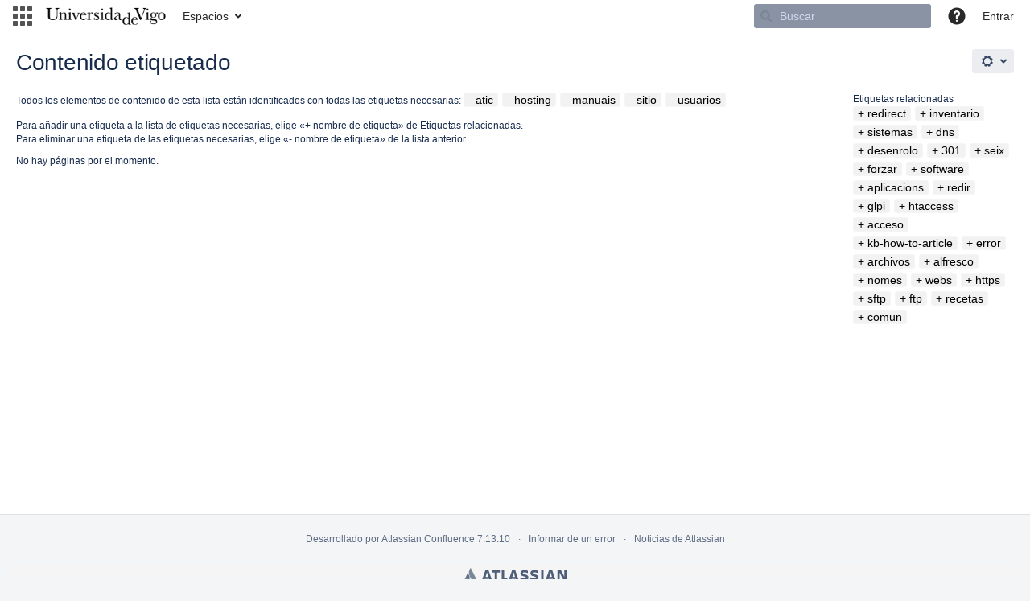

--- FILE ---
content_type: text/html;charset=UTF-8
request_url: https://soporte.uvigo.es/documentacion/label/atic+hosting+manuais+sitio+usuarios
body_size: 8325
content:
    

<!DOCTYPE html>
<html lang="es-ES" >
<head>
                            <title>Contenido etiquetado - Documentación</title>
    
        

                        
    
                        
    

    
    <meta http-equiv="X-UA-Compatible" content="IE=EDGE,chrome=IE7">
<meta charset="UTF-8">
<meta id="confluence-context-path" name="confluence-context-path" content="/documentacion">
<meta id="confluence-base-url" name="confluence-base-url" content="https://soporte.uvigo.es/documentacion">

    <meta id="atlassian-token" name="atlassian-token" content="da04c37a92b5a4948998382eb8d791dde72af995">


<script type="text/javascript">
        var contextPath = '/documentacion';
</script>

    

    <meta name="robots" content="noindex,nofollow">
    <meta name="robots" content="noarchive">
    <meta name="confluence-request-time" content="1768985325845">
        
    
        
            <meta name="ajs-use-keyboard-shortcuts" content="true">
            <meta name="ajs-discovered-plugin-features" content="$discoveredList">
            <meta name="ajs-keyboardshortcut-hash" content="8070f23b3aee32d7eb8decced12c14d9">
            <meta id="team-calendars-has-jira-link" content="true">
            <meta name="ajs-team-calendars-display-time-format" content="displayTimeFormat12">
            <meta id="team-calendars-display-week-number" content="false">
            <meta id="team-calendars-user-timezone" content="Europe/Madrid">
            <script type="text/x-template" id="team-calendars-messages" title="team-calendars-messages"><fieldset class="i18n hidden"><input type="hidden" name="calendar3.month.long.july" value="julio"><input type="hidden" name="calendar3.day.short.wednesday" value="mié"><input type="hidden" name="calendar3.day.short.thursday" value="jue"><input type="hidden" name="calendar3.month.short.march" value="mar"><input type="hidden" name="calendar3.month.long.april" value="abril"><input type="hidden" name="calendar3.month.long.october" value="octubre"><input type="hidden" name="calendar3.month.long.august" value="agosto"><input type="hidden" name="calendar3.month.short.july" value="jul"><input type="hidden" name="calendar3.month.short.may" value="may"><input type="hidden" name="calendar3.month.short.november" value="nov"><input type="hidden" name="calendar3.day.long.friday" value="viernes"><input type="hidden" name="calendar3.day.long.sunday" value="domingo"><input type="hidden" name="calendar3.day.long.saturday" value="sábado"><input type="hidden" name="calendar3.month.short.april" value="abr"><input type="hidden" name="calendar3.day.long.wednesday" value="miércoles"><input type="hidden" name="calendar3.month.long.december" value="diciembre"><input type="hidden" name="calendar3.month.short.october" value="oct"><input type="hidden" name="calendar3.day.long.monday" value="lunes"><input type="hidden" name="calendar3.month.short.june" value="jun"><input type="hidden" name="calendar3.day.short.monday" value="lun"><input type="hidden" name="calendar3.day.short.tuesday" value="mar"><input type="hidden" name="calendar3.day.short.saturday" value="sáb"><input type="hidden" name="calendar3.month.long.march" value="marzo"><input type="hidden" name="calendar3.month.long.june" value="junio"><input type="hidden" name="calendar3.month.short.february" value="feb"><input type="hidden" name="calendar3.month.short.august" value="ago"><input type="hidden" name="calendar3.month.short.december" value="dic"><input type="hidden" name="calendar3.day.short.sunday" value="dom"><input type="hidden" name="calendar3.month.long.february" value="febrero"><input type="hidden" name="calendar3.day.long.tuesday" value="martes"><input type="hidden" name="calendar3.month.long.may" value="mayo"><input type="hidden" name="calendar3.month.long.september" value="septiembre"><input type="hidden" name="calendar3.month.long.november" value="noviembre"><input type="hidden" name="calendar3.month.short.january" value="ene"><input type="hidden" name="calendar3.month.short.september" value="sep"><input type="hidden" name="calendar3.day.long.thursday" value="jueves"><input type="hidden" name="calendar3.month.long.january" value="enero"><input type="hidden" name="calendar3.day.short.friday" value="vie"></fieldset></script>
            <meta name="ajs-is-confluence-admin" content="false">
            <meta name="ajs-connection-timeout" content="10000">
            
    
    
            <meta name="ajs-context-path" content="/documentacion">
            <meta name="ajs-base-url" content="https://soporte.uvigo.es/documentacion">
            <meta name="ajs-version-number" content="7.13.10">
            <meta name="ajs-build-number" content="8703">
            <meta name="ajs-remote-user" content="">
            <meta name="ajs-remote-user-key" content="">
            <meta name="ajs-remote-user-has-licensed-access" content="false">
            <meta name="ajs-remote-user-has-browse-users-permission" content="false">
            <meta name="ajs-current-user-fullname" content="">
            <meta name="ajs-current-user-avatar-url" content="">
            <meta name="ajs-current-user-avatar-uri-reference" content="/documentacion/images/icons/profilepics/anonymous.svg">
            <meta name="ajs-static-resource-url-prefix" content="/documentacion/s/pelu4q/8703/1siyb0a/_">
            <meta name="ajs-global-settings-attachment-max-size" content="262144000">
            <meta name="ajs-global-settings-quick-search-enabled" content="true">
            <meta name="ajs-user-locale" content="es_ES">
            <meta name="ajs-enabled-dark-features" content="site-wide.synchrony.disable,site-wide.shared-drafts.disable,clc.quick.create,confluence.view.edit.transition,cql.search.screen,confluence-inline-comments-resolved,frontend.editor.v4,http.session.registrar,nps.survey.inline.dialog,confluence.efi.onboarding.new.templates,frontend.editor.v4.compatibility,atlassian.cdn.static.assets,pdf-preview,previews.sharing,previews.versions,file-annotations,confluence.efi.onboarding.rich.space.content,collaborative-audit-log,confluence.reindex.improvements,previews.conversion-service,editor.ajax.save,read.only.mode,graphql,previews.trigger-all-file-types,attachment.extracted.text.extractor,lucene.caching.filter,confluence.table.resizable,notification.batch,previews.sharing.pushstate,confluence-inline-comments-rich-editor,tc.tacca.dacca,site-wide.synchrony.opt-in,file-annotations.likes,gatekeeper-ui-v2,v2.content.name.searcher,mobile.supported.version,pulp,confluence-inline-comments,confluence-inline-comments-dangling-comment,quick-reload-inline-comments-flags">
            <meta name="ajs-atl-token" content="da04c37a92b5a4948998382eb8d791dde72af995">
            <meta name="ajs-confluence-flavour" content="VANILLA">
            <meta name="ajs-user-date-pattern" content="dd-MMM-yyyy">
            <meta name="ajs-access-mode" content="READ_WRITE">
            <meta name="ajs-render-mode" content="READ_WRITE">
            <meta name="ajs-date.format" content="MMM dd, yyyy">
    
    <link rel="shortcut icon" href="/documentacion/s/pelu4q/8703/1siyb0a/14/_/favicon.ico">
    <link rel="icon" type="image/x-icon" href="/documentacion/s/pelu4q/8703/1siyb0a/14/_/favicon.ico">

<link rel="search" type="application/opensearchdescription+xml" href="/documentacion/opensearch/osd.action" title="Documentación"/>

    <script>
window.WRM=window.WRM||{};window.WRM._unparsedData=window.WRM._unparsedData||{};window.WRM._unparsedErrors=window.WRM._unparsedErrors||{};
WRM._unparsedData["com.atlassian.plugins.atlassian-plugins-webresource-plugin:context-path.context-path"]="\u0022\u005C/documentacion\u0022";
WRM._unparsedData["com.atlassian.analytics.analytics-client:policy-update-init.policy-update-data-provider"]="false";
WRM._unparsedData["com.atlassian.analytics.analytics-client:programmatic-analytics-init.programmatic-analytics-data-provider"]="false";
WRM._unparsedData["com.atlassian.applinks.applinks-plugin:applinks-common-exported.applinks-help-paths"]="{\u0022entries\u0022:{\u0022applinks.docs.root\u0022:\u0022https://confluence.atlassian.com/display/APPLINKS-072/\u0022,\u0022applinks.docs.diagnostics.troubleshoot.sslunmatched\u0022:\u0022SSL+and+application+link+troubleshooting+guide\u0022,\u0022applinks.docs.diagnostics.troubleshoot.oauthsignatureinvalid\u0022:\u0022OAuth+troubleshooting+guide\u0022,\u0022applinks.docs.diagnostics.troubleshoot.oauthtimestamprefused\u0022:\u0022OAuth+troubleshooting+guide\u0022,\u0022applinks.docs.delete.entity.link\u0022:\u0022Create+links+between+projects\u0022,\u0022applinks.docs.adding.application.link\u0022:\u0022Link+Atlassian+applications+to+work+together\u0022,\u0022applinks.docs.administration.guide\u0022:\u0022Application+Links+Documentation\u0022,\u0022applinks.docs.oauth.security\u0022:\u0022OAuth+security+for+application+links\u0022,\u0022applinks.docs.troubleshoot.application.links\u0022:\u0022Troubleshoot+application+links\u0022,\u0022applinks.docs.diagnostics.troubleshoot.unknownerror\u0022:\u0022Network+and+connectivity+troubleshooting+guide\u0022,\u0022applinks.docs.configuring.auth.trusted.apps\u0022:\u0022Configuring+Trusted+Applications+authentication+for+an+application+link\u0022,\u0022applinks.docs.diagnostics.troubleshoot.authlevelunsupported\u0022:\u0022OAuth+troubleshooting+guide\u0022,\u0022applinks.docs.diagnostics.troubleshoot.ssluntrusted\u0022:\u0022SSL+and+application+link+troubleshooting+guide\u0022,\u0022applinks.docs.diagnostics.troubleshoot.unknownhost\u0022:\u0022Network+and+connectivity+troubleshooting+guide\u0022,\u0022applinks.docs.delete.application.link\u0022:\u0022Link+Atlassian+applications+to+work+together\u0022,\u0022applinks.docs.adding.project.link\u0022:\u0022Configuring+Project+links+across+Applications\u0022,\u0022applinks.docs.link.applications\u0022:\u0022Link+Atlassian+applications+to+work+together\u0022,\u0022applinks.docs.diagnostics.troubleshoot.oauthproblem\u0022:\u0022OAuth+troubleshooting+guide\u0022,\u0022applinks.docs.diagnostics.troubleshoot.migration\u0022:\u0022Update+application+links+to+use+OAuth\u0022,\u0022applinks.docs.relocate.application.link\u0022:\u0022Link+Atlassian+applications+to+work+together\u0022,\u0022applinks.docs.administering.entity.links\u0022:\u0022Create+links+between+projects\u0022,\u0022applinks.docs.upgrade.application.link\u0022:\u0022OAuth+security+for+application+links\u0022,\u0022applinks.docs.diagnostics.troubleshoot.connectionrefused\u0022:\u0022Network+and+connectivity+troubleshooting+guide\u0022,\u0022applinks.docs.configuring.auth.oauth\u0022:\u0022OAuth+security+for+application+links\u0022,\u0022applinks.docs.insufficient.remote.permission\u0022:\u0022OAuth+security+for+application+links\u0022,\u0022applinks.docs.configuring.application.link.auth\u0022:\u0022OAuth+security+for+application+links\u0022,\u0022applinks.docs.diagnostics\u0022:\u0022Application+links+diagnostics\u0022,\u0022applinks.docs.configured.authentication.types\u0022:\u0022OAuth+security+for+application+links\u0022,\u0022applinks.docs.adding.entity.link\u0022:\u0022Create+links+between+projects\u0022,\u0022applinks.docs.diagnostics.troubleshoot.unexpectedresponse\u0022:\u0022Network+and+connectivity+troubleshooting+guide\u0022,\u0022applinks.docs.configuring.auth.basic\u0022:\u0022Configuring+Basic+HTTP+Authentication+for+an+Application+Link\u0022,\u0022applinks.docs.diagnostics.troubleshoot.authlevelmismatch\u0022:\u0022OAuth+troubleshooting+guide\u0022}}";
WRM._unparsedData["com.atlassian.applinks.applinks-plugin:applinks-common-exported.applinks-types"]="{\u0022crowd\u0022:\u0022Crowd\u0022,\u0022confluence\u0022:\u0022Confluence\u0022,\u0022fecru\u0022:\u0022Fisheye / Crucible\u0022,\u0022stash\u0022:\u0022Stash\u0022,\u0022jira\u0022:\u0022Jira\u0022,\u0022refapp\u0022:\u0022Aplicaci\u00f3n de referencia\u0022,\u0022bamboo\u0022:\u0022Bamboo\u0022,\u0022generic\u0022:\u0022Aplicaci\u00f3n gen\u00e9rica\u0022}";
WRM._unparsedData["com.atlassian.applinks.applinks-plugin:applinks-common-exported.entity-types"]="{\u0022singular\u0022:{\u0022refapp.charlie\u0022:\u0022Charlie\u0022,\u0022fecru.project\u0022:\u0022Proyectos Crucible\u0022,\u0022fecru.repository\u0022:\u0022Dep\u00f3sito de FishEye\u0022,\u0022stash.project\u0022:\u0022Proyecto Stash\u0022,\u0022generic.entity\u0022:\u0022Proyecto gen\u00e9rico\u0022,\u0022confluence.space\u0022:\u0022Espacio de Confluence\u0022,\u0022bamboo.project\u0022:\u0022Proyecto de Bamboo\u0022,\u0022jira.project\u0022:\u0022Proyecto Jira\u0022},\u0022plural\u0022:{\u0022refapp.charlie\u0022:\u0022Charlies\u0022,\u0022fecru.project\u0022:\u0022Proyectos Crucible\u0022,\u0022fecru.repository\u0022:\u0022Dep\u00f3sitos de FishEye\u0022,\u0022stash.project\u0022:\u0022Proyectos Stash\u0022,\u0022generic.entity\u0022:\u0022Proyectos gen\u00e9ricos\u0022,\u0022confluence.space\u0022:\u0022Espacios de Confluence\u0022,\u0022bamboo.project\u0022:\u0022Proyectos de Bamboo\u0022,\u0022jira.project\u0022:\u0022Proyectos Jira\u0022}}";
WRM._unparsedData["com.atlassian.applinks.applinks-plugin:applinks-common-exported.authentication-types"]="{\u0022com.atlassian.applinks.api.auth.types.BasicAuthenticationProvider\u0022:\u0022Access b\u00e1sico\u0022,\u0022com.atlassian.applinks.api.auth.types.TrustedAppsAuthenticationProvider\u0022:\u0022Aplicaciones de confianza\u0022,\u0022com.atlassian.applinks.api.auth.types.CorsAuthenticationProvider\u0022:\u0022CORS\u0022,\u0022com.atlassian.applinks.api.auth.types.OAuthAuthenticationProvider\u0022:\u0022OAuth\u0022,\u0022com.atlassian.applinks.api.auth.types.TwoLeggedOAuthAuthenticationProvider\u0022:\u0022OAuth\u0022,\u0022com.atlassian.applinks.api.auth.types.TwoLeggedOAuthWithImpersonationAuthenticationProvider\u0022:\u0022OAuth\u0022}";
WRM._unparsedData["com.atlassian.confluence.plugins.synchrony-interop:synchrony-status-banner-loader.synchrony-status"]="false";
WRM._unparsedData["com.atlassian.confluence.plugins.confluence-feature-discovery-plugin:confluence-feature-discovery-plugin-resources.test-mode"]="false";
WRM._unparsedData["com.atlassian.confluence.plugins.confluence-license-banner:confluence-license-banner-resources.license-details"]="{\u0022daysBeforeLicenseExpiry\u0022:0,\u0022daysBeforeMaintenanceExpiry\u0022:0,\u0022showLicenseExpiryBanner\u0022:false,\u0022showMaintenanceExpiryBanner\u0022:false,\u0022renewUrl\u0022:null,\u0022salesUrl\u0022:null}";
WRM._unparsedData["com.atlassian.confluence.plugins.confluence-search-ui-plugin:confluence-search-ui-plugin-resources.i18n-data"]="{\u0022search.ui.recent.link.text\u0022:\u0022Ver lo \u00faltimo visitado\u0022,\u0022search.ui.filter.space.category.input.label\u0022:\u0022Buscar categor\u00edas de espacio...\u0022,\u0022search.ui.search.results.empty\u0022:\u0022No hemos encontrado nada que coincida con \u005C\u0022{0}\u005C\u0022.\u0022,\u0022search.ui.filter.clear.selected\u0022:\u0022Borrar los elementos seleccionados\u0022,\u0022search.ui.content.name.search.items.panel.load.all.top.items.button.text\u0022:\u0022Mostrar m\u00e1s resultados de la aplicaci\u00f3n...\u0022,\u0022search.ui.filter.space.archive.label\u0022:\u0022Buscar en espacios archivados\u0022,\u0022search.ui.filter.label\u0022:\u0022filtro\u0022,\u0022search.ui.filter.contributor.button.text\u0022:\u0022Colaborador\u0022,\u0022search.ui.filter.date.all.text\u0022:\u0022Cualquier momento\u0022,\u0022search.ui.filter.space.current.label\u0022:\u0022ACTUAL\u0022,\u0022search.ui.clear.input.button.text\u0022:\u0022Borrar texto\u0022,\u0022search.ui.search.results.clear.button\u0022:\u0022borra los filtros.\u0022,\u0022search.ui.filter.date.hour.text\u0022:\u0022El \u00faltimo d\u00eda\u0022,\u0022help.search.ui.link.title\u0022:\u0022Consejos de b\u00fasqueda\u0022,\u0022search.ui.filters.heading\u0022:\u0022Filtrar por\u0022,\u0022search.ui.filter.label.input.label\u0022:\u0022Buscar etiquetas...\u0022,\u0022search.ui.recent.items.anonymous\u0022:\u0022Comienza a explorar. Aqu\u00ed se mostrar\u00e1n los resultados de tus b\u00fasquedas.\u0022,\u0022search.ui.filter.date.month.text\u0022:\u0022El mes pasado\u0022,\u0022search.ui.input.label\u0022:\u0022Buscar\u0022,\u0022search.ui.search.result\u0022:\u0022{0,choice,1#{0} resultado de b\u00fasqueda|1\u005Cu003c{0} resultados de b\u00fasqueda}\u0022,\u0022search.ui.infinite.scroll.button.text\u0022:\u0022M\u00e1s resultados\u0022,\u0022search.ui.filter.date.button.text\u0022:\u0022Fecha\u0022,\u0022search.ui.filter.date.week.text\u0022:\u0022La semana pasada\u0022,\u0022search.ui.filter.label.button.text\u0022:\u0022Etiqueta\u0022,\u0022search.ui.input.alert\u0022:\u0022Pulsa Intro para buscar\u0022,\u0022search.ui.result.subtitle.calendar\u0022:\u0022Calendario del equipo\u0022,\u0022search.ui.filter.no.result.text\u0022:\u0022No hemos encontrado nada que coincida con tu b\u00fasqueda\u0022,\u0022search.ui.filter.date.heading\u0022:\u0022\u00daltima modificaci\u00f3n en\u0022,\u0022search.ui.result.subtitle.user\u0022:\u0022Perfil de usuario\u0022,\u0022search.ui.filter.contributor.input.label\u0022:\u0022Buscar personas...\u0022,\u0022search.ui.filter.content.type.button.text\u0022:\u0022Tipo\u0022,\u0022search.ui.filter.space.input.label\u0022:\u0022Buscar espacios...\u0022,\u0022search.ui.filter.date.year.text\u0022:\u0022El a\u00f1o pasado\u0022,\u0022search.ui.advanced.search.link.text\u0022:\u0022B\u00fasqueda avanzada\u0022,\u0022search.ui.filter.space.button.text\u0022:\u0022Espacio\u0022,\u0022search.ui.generic.error\u0022:\u0022Algo ha fallado. Actualiza la p\u00e1gina o contacta con el administrador si el problema persiste.\u0022,\u0022search.ui.recent.spaces\u0022:\u0022Espacios recientes\u0022,\u0022search.ui.search.results.clear.line2\u0022:\u0022Prueba con un t\u00e9rmino de b\u00fasqueda diferente o\u0022,\u0022search.ui.filter.space.category.button.text\u0022:\u0022Categor\u00eda de espacio\u0022,\u0022search.ui.search.results.clear.line1\u0022:\u0022No hemos encontrado nada que coincida con tu b\u00fasqueda.\u0022,\u0022search.ui.content.name.search.items.panel.load.all.top.items.admin.button.text\u0022:\u0022Mostrar m\u00e1s configuraciones y resultados de la aplicaci\u00f3n...\u0022,\u0022search.ui.recent.pages\u0022:\u0022Visitas recientes\u0022,\u0022search.ui.search.result.anonymous\u0022:\u0022{0,choice,1#{0} resultado de b\u00fasqueda|1\u005Cu003c{0} resultados de b\u00fasqueda}. \u00bfTienes una cuenta? {1}Inicia sesi\u00f3n{2} para ampliar la b\u00fasqueda.\u0022,\u0022search.ui.recent.items.empty\u0022:\u0022Comienza a explorar. Aqu\u00ed se mostrar\u00e1n las p\u00e1ginas y espacios que hayas visitado \u00faltimamente.\u0022,\u0022search.ui.result.subtitle.space\u0022:\u0022Espacio\u0022,\u0022search.ui.filter.space.init.heading\u0022:\u0022espacios recientes\u0022}";
if(window.WRM._dataArrived)window.WRM._dataArrived();</script>
<link type="text/css" rel="stylesheet" href="/documentacion/s/86af111ce4c7fea517bb641bd105774b-CDN/pelu4q/8703/1siyb0a/42d4158ea506eb1b6ee9c071a3fccd30/_/download/contextbatch/css/_super/batch.css" data-wrm-key="_super" data-wrm-batch-type="context" media="all">
<link type="text/css" rel="stylesheet" href="/documentacion/s/d41d8cd98f00b204e9800998ecf8427e-CDN/pelu4q/8703/1siyb0a/f115150e524f9037395936daa9c7c5a7/_/download/contextbatch/css/main,-_super/batch.css" data-wrm-key="main,-_super" data-wrm-batch-type="context" media="all">
<link type="text/css" rel="stylesheet" href="/documentacion/s/d41d8cd98f00b204e9800998ecf8427e-CDN/pelu4q/8703/1siyb0a/0e75e586ca29bc6f2f8c28d0f8a24e63/_/download/contextbatch/css/atl.general,-_super/batch.css?hostenabled=true" data-wrm-key="atl.general,-_super" data-wrm-batch-type="context" media="all">
<link type="text/css" rel="stylesheet" href="/documentacion/s/d41d8cd98f00b204e9800998ecf8427e-CDN/pelu4q/8703/1siyb0a/7.13.10/_/download/batch/com.atlassian.confluence.plugins.confluence-labels:view-label-resources/com.atlassian.confluence.plugins.confluence-labels:view-label-resources.css" data-wrm-key="com.atlassian.confluence.plugins.confluence-labels:view-label-resources" data-wrm-batch-type="resource" media="all">
<link type="text/css" rel="stylesheet" href="/documentacion/s/d41d8cd98f00b204e9800998ecf8427e-CDN/pelu4q/8703/1siyb0a/1.0/_/download/batch/confluence.web.resources:pagination-styles/confluence.web.resources:pagination-styles.css" data-wrm-key="confluence.web.resources:pagination-styles" data-wrm-batch-type="resource" media="all">
<link type="text/css" rel="stylesheet" href="/documentacion/s/pelu4q/8703/1siyb0a/14/_/styles/colors.css" media="all">
<link type="text/css" rel="stylesheet" href="/documentacion/s/pelu4q/8703/1siyb0a/14/_/styles/custom.css" media="all">
<script type="text/javascript" src="/documentacion/s/23f98db8fa8df4743db3a724a1c27558-CDN/pelu4q/8703/1siyb0a/42d4158ea506eb1b6ee9c071a3fccd30/_/download/contextbatch/js/_super/batch.js?locale=es-ES" data-wrm-key="_super" data-wrm-batch-type="context" data-initially-rendered></script>
<script type="text/javascript" src="/documentacion/s/c807f9854ed85dc4cb63404facd026be-CDN/pelu4q/8703/1siyb0a/f115150e524f9037395936daa9c7c5a7/_/download/contextbatch/js/main,-_super/batch.js?locale=es-ES" data-wrm-key="main,-_super" data-wrm-batch-type="context" data-initially-rendered></script>
<script type="text/javascript" src="/documentacion/s/c913ae75972a06c2c682a60aabf54013-CDN/pelu4q/8703/1siyb0a/0e75e586ca29bc6f2f8c28d0f8a24e63/_/download/contextbatch/js/atl.general,-_super/batch.js?hostenabled=true&amp;locale=es-ES" data-wrm-key="atl.general,-_super" data-wrm-batch-type="context" data-initially-rendered></script>
<script type="text/javascript" src="/documentacion/s/13e9031b1cd03811073e16db83e34f18-CDN/pelu4q/8703/1siyb0a/7.13.10/_/download/batch/com.atlassian.confluence.plugins.confluence-labels:view-label-resources/com.atlassian.confluence.plugins.confluence-labels:view-label-resources.js?locale=es-ES" data-wrm-key="com.atlassian.confluence.plugins.confluence-labels:view-label-resources" data-wrm-batch-type="resource" data-initially-rendered></script>
<script type="text/javascript" src="/documentacion/s/13e9031b1cd03811073e16db83e34f18-CDN/pelu4q/8703/1siyb0a/9.2.2/_/download/batch/com.atlassian.auiplugin:split_aui.splitchunk.036a05e5ff/com.atlassian.auiplugin:split_aui.splitchunk.036a05e5ff.js?locale=es-ES" data-wrm-key="com.atlassian.auiplugin:split_aui.splitchunk.036a05e5ff" data-wrm-batch-type="resource" data-initially-rendered></script>
<script type="text/javascript" src="/documentacion/s/13e9031b1cd03811073e16db83e34f18-CDN/pelu4q/8703/1siyb0a/9.2.2/_/download/batch/com.atlassian.auiplugin:split_aui.component.nav/com.atlassian.auiplugin:split_aui.component.nav.js?locale=es-ES" data-wrm-key="com.atlassian.auiplugin:split_aui.component.nav" data-wrm-batch-type="resource" data-initially-rendered></script>

    

        
    

		
	
    

    
</head>

    
<body      id="com-atlassian-confluence" class="theme-default  aui-layout aui-theme-default">

        
            <div id='stp-licenseStatus-banner'></div>
    <ul id="assistive-skip-links" class="assistive">
    <li><a href="#title-heading">Ir al contenido</a></li>
    <li><a href="#breadcrumbs">Saltar al historial</a></li>
    <li><a href="#header-menu-bar">Saltar al encabezado del menú</a></li>
    <li><a href="#navigation">Saltar al menú de acciones</a></li>
    <li><a href="#quick-search-query">Ir a la búsqueda rápida</a></li>
</ul>
<div id="page">
<div id="full-height-container">
    <div id="header-precursor">
        <div class="cell">
            
                            </div>
    </div>
        





<header id="header" role="banner">
    <nav class="aui-header aui-dropdown2-trigger-group" aria-label="Sitio"><div class="aui-header-inner"><div class="aui-header-before"><button class=" aui-dropdown2-trigger app-switcher-trigger aui-dropdown2-trigger-arrowless" aria-controls="app-switcher" aria-haspopup="true" role="button" data-aui-trigger href="#app-switcher"><span class="aui-icon aui-icon-small aui-iconfont-appswitcher">Aplicaciones enlazadas</span></button><div id="app-switcher" class="aui-dropdown2 aui-style-default" role="menu" hidden data-is-switcher="true" data-environment="{&quot;isUserAdmin&quot;:false,&quot;isAppSuggestionAvailable&quot;:false,&quot;isSiteAdminUser&quot;:false}"><div class="app-switcher-loading">Cargando...</div></div></div><div class="aui-header-primary"><span id="logo" class="aui-header-logo aui-header-logo-custom"><a href="/documentacion/" aria-label="Navegar a la página de inicio"><img src="/documentacion/download/attachments/327682/atl.site.logo?version=1&amp;modificationDate=1363249205000&amp;api=v2" alt="Documentación" /></a></span><ul class="aui-nav">
                            <li>
            
        
        
<a  id="space-directory-link" href="/documentacion/spacedirectory/view.action"  class=" aui-nav-imagelink"   title="Espacios">
            <span>Espacios</span>
    </a>
        </li>
                                <li class="aui-buttons">
            </li>
</ul>
</div><div class="aui-header-secondary"><ul class="aui-nav">
                        <li>
        <div id="search-ui" class="aui-quicksearch dont-default-focus header-quicksearch"><input id="quick-search-query" aria-label="Buscar" placeholder="Buscar" type="text" /><div id="quick-search-alert" role="alert">Pulsa Intro para buscar</div><aui-spinner size="small"></aui-spinner></div>
    </li>
        <li>
            
        <a id="help-menu-link" class="aui-nav-link aui-dropdown2-trigger aui-dropdown2-trigger-arrowless" href="#" aria-haspopup="true" aria-owns="help-menu-link-content" title="Ayuda">
        <span class="aui-icon aui-icon-small aui-iconfont-question-filled">Ayuda</span>
    </a>
    <nav id="help-menu-link-content" class="aui-dropdown2 aui-style-default" aria-hidden="true">
                    <div class="aui-dropdown2-section">
                                <ul  id="help-menu-link-leading" class="aui-list-truncate section-leading first">
                                            <li>
        
            
<a  id="confluence-help-link" href="https://docs.atlassian.com/confluence/docs-713/" class="    "      title="Visita la página de inicio de la documentación de Confluence"  target="_blank"
>
        Ayuda en línea
</a>
</li>
                                            <li>
    
            
<a  id="keyboard-shortcuts-link" href="/documentacion" class="    "      title="Ver los métodos abreviados de teclado disponibles" >
        Atajos de teclado
</a>
</li>
                                            <li>
    
            
<a  id="feed-builder-link" href="/documentacion/dashboard/configurerssfeed.action" class="    "      title="Crea tu propia fuente RSS personalizada." >
        Constructor de fuentes
</a>
</li>
                                            <li>
    
            
<a  id="whats-new-menu-link" href="https://confluence.atlassian.com/display/DOC/Confluence+7.13+Release+Notes" class="    "      title="" >
        Novedades
</a>
</li>
                                            <li>
    
            
<a  id="gadget-directory-link" href="/documentacion" class="   user-item administration-link "      title="Explorar gadgets proporcionados por Confluence" >
        Gadgets disponibles
</a>
</li>
                                            <li>
    
            
<a  id="confluence-about-link" href="/documentacion/aboutconfluencepage.action" class="    "      title="Obtener más información acerca de Confluence" >
        Acerca de Confluence
</a>
</li>
                                    </ul>
            </div>
            </nav>
    
    </li>
        <li>
                
    
    </li>
        <li>
            
    </li>
        <li>
                                            <li>
        
            
<a  id="login-link" href="https://login.uvigo.es/CAS/index.php/login?service=https%3A%2F%2Fsoporte.uvigo.es%2Fdocumentacion%2Flabels%2Fviewlabel.action%3Fids%3D18186275%26ids%3D25001989%26ids%3D46661673%26ids%3D46661636%26ids%3D15466502%26spaceKey%3D&os_destination=%2Flabel%2Fatic%2Bhosting%2Bmanuais%2Bsitio%2Busuarios" class="   user-item login-link "      title="" >
        Entrar
</a>
</li>
                        
    </li>
    </ul>
</div></div><!-- .aui-header-inner--></nav><!-- .aui-header -->
    <br class="clear">
</header>
    

        <!-- \#header -->

            
    
        <div id="main" class=" aui-page-panel">
                        <div id="main-header">
                        

    <div id="navigation" class="content-navigation">

        <button href="#label-settings" aria-owns="label-settings" aria-haspopup="true" class="labels-settings-trigger aui-button aui-dropdown2-trigger aui-style-default">
            <span class="aui-icon aui-icon-small aui-iconfont-configure">Settings</span>
        </button>

        <div id="label-settings" class="aui-dropdown2 aui-style-default" aria-hidden="true">
            <ul class="aui-list-truncate">
                                    <li><a href="/documentacion/labels/listlabels-heatmap.action">Etiquetas populares</a></li>
                                    <li><a href="/documentacion/labels/listlabels-alphaview.action">Todas las etiquetas</a></li>
                            </ul>
        </div>
    </div>


            
            <div id="title-heading" class="pagetitle with-breadcrumbs">
                
                                    <div id="breadcrumb-section">
                        
    
    
    <ol id="breadcrumbs">
                        </ol>


                    </div>
                
                

                <h1 id="title-text" class="with-breadcrumbs">
                                                Contenido etiquetado
                                    </h1>
            </div>
        </div><!-- \#main-header -->
        
        

        <div id="sidebar-container">
                                                </div><!-- \#sidebar-container -->

        

    

        

        




            
    <!--
    LABEL DECORATOR
    This decorator handles label contexts
-->


    
    
        
    
    
<div class="pagebody labels">
    

<div id="action-messages">
                        </div>
                        		                        
        <div class="labels-content">
            <div class="related-labels">
                                    <div>Etiquetas relacionadas</div>
                    <ul class="label-list">

<li class="aui-label" data-label-id="46661634">
    <a class="plus-label" rel="nofollow" href="/documentacion/label/atic+hosting+manuais+redirect+sitio+usuarios">redirect</a>
</li><li class="aui-label" data-label-id="15466501">
    <a class="plus-label" rel="nofollow" href="/documentacion/label/atic+hosting+inventario+manuais+sitio+usuarios">inventario</a>
</li><li class="aui-label" data-label-id="20054023">
    <a class="plus-label" rel="nofollow" href="/documentacion/label/atic+hosting+manuais+sistemas+sitio+usuarios">sistemas</a>
</li><li class="aui-label" data-label-id="18907158">
    <a class="plus-label" rel="nofollow" href="/documentacion/label/atic+dns+hosting+manuais+sitio+usuarios">dns</a>
</li><li class="aui-label" data-label-id="22347827">
    <a class="plus-label" rel="nofollow" href="/documentacion/label/atic+desenrolo+hosting+manuais+sitio+usuarios">desenrolo</a>
</li><li class="aui-label" data-label-id="46661637">
    <a class="plus-label" rel="nofollow" href="/documentacion/label/301+atic+hosting+manuais+sitio+usuarios">301</a>
</li><li class="aui-label" data-label-id="22347795">
    <a class="plus-label" rel="nofollow" href="/documentacion/label/atic+hosting+manuais+seix+sitio+usuarios">seix</a>
</li><li class="aui-label" data-label-id="46661635">
    <a class="plus-label" rel="nofollow" href="/documentacion/label/atic+forzar+hosting+manuais+sitio+usuarios">forzar</a>
</li><li class="aui-label" data-label-id="15466503">
    <a class="plus-label" rel="nofollow" href="/documentacion/label/atic+hosting+manuais+sitio+software+usuarios">software</a>
</li><li class="aui-label" data-label-id="22347794">
    <a class="plus-label" rel="nofollow" href="/documentacion/label/aplicacions+atic+hosting+manuais+sitio+usuarios">aplicacions</a>
</li><li class="aui-label" data-label-id="46661663">
    <a class="plus-label" rel="nofollow" href="/documentacion/label/atic+hosting+manuais+redir+sitio+usuarios">redir</a>
</li><li class="aui-label" data-label-id="18186274">
    <a class="plus-label" rel="nofollow" href="/documentacion/label/atic+glpi+hosting+manuais+sitio+usuarios">glpi</a>
</li><li class="aui-label" data-label-id="41025551">
    <a class="plus-label" rel="nofollow" href="/documentacion/label/atic+hosting+htaccess+manuais+sitio+usuarios">htaccess</a>
</li><li class="aui-label" data-label-id="27361309">
    <a class="plus-label" rel="nofollow" href="/documentacion/label/acceso+atic+hosting+manuais+sitio+usuarios">acceso</a>
</li><li class="aui-label" data-label-id="15466497">
    <a class="plus-label" rel="nofollow" href="/documentacion/label/atic+hosting+kb-how-to-article+manuais+sitio+usuarios">kb-how-to-article</a>
</li><li class="aui-label" data-label-id="41025544">
    <a class="plus-label" rel="nofollow" href="/documentacion/label/atic+error+hosting+manuais+sitio+usuarios">error</a>
</li><li class="aui-label" data-label-id="41025543">
    <a class="plus-label" rel="nofollow" href="/documentacion/label/archivos+atic+hosting+manuais+sitio+usuarios">archivos</a>
</li><li class="aui-label" data-label-id="20054033">
    <a class="plus-label" rel="nofollow" href="/documentacion/label/alfresco+atic+hosting+manuais+sitio+usuarios">alfresco</a>
</li><li class="aui-label" data-label-id="64094211">
    <a class="plus-label" rel="nofollow" href="/documentacion/label/atic+hosting+manuais+nomes+sitio+usuarios">nomes</a>
</li><li class="aui-label" data-label-id="25001990">
    <a class="plus-label" rel="nofollow" href="/documentacion/label/atic+hosting+manuais+sitio+usuarios+webs">webs</a>
</li><li class="aui-label" data-label-id="27361296">
    <a class="plus-label" rel="nofollow" href="/documentacion/label/atic+hosting+https+manuais+sitio+usuarios">https</a>
</li><li class="aui-label" data-label-id="16449539">
    <a class="plus-label" rel="nofollow" href="/documentacion/label/atic+hosting+manuais+sftp+sitio+usuarios">sftp</a>
</li><li class="aui-label" data-label-id="41025542">
    <a class="plus-label" rel="nofollow" href="/documentacion/label/atic+ftp+hosting+manuais+sitio+usuarios">ftp</a>
</li><li class="aui-label" data-label-id="22347802">
    <a class="plus-label" rel="nofollow" href="/documentacion/label/atic+hosting+manuais+recetas+sitio+usuarios">recetas</a>
</li><li class="aui-label" data-label-id="20054029">
    <a class="plus-label" rel="nofollow" href="/documentacion/label/atic+comun+hosting+manuais+sitio+usuarios">comun</a>
</li>    
                    </ul>
                            </div>

            <div class="labels-main">
                <div class="labels-main-description">
                                    Todos los elementos de contenido de esta lista están identificados con todas las etiquetas necesarias:
                    <ul class="label-list">

<li class="aui-label" data-label-id="18186275">
    <a class="minus-label" rel="nofollow" href="/documentacion/label/hosting+manuais+sitio+usuarios">atic</a>
</li><li class="aui-label" data-label-id="25001989">
    <a class="minus-label" rel="nofollow" href="/documentacion/label/atic+manuais+sitio+usuarios">hosting</a>
</li><li class="aui-label" data-label-id="46661673">
    <a class="minus-label" rel="nofollow" href="/documentacion/label/atic+hosting+sitio+usuarios">manuais</a>
</li><li class="aui-label" data-label-id="46661636">
    <a class="minus-label" rel="nofollow" href="/documentacion/label/atic+hosting+manuais+usuarios">sitio</a>
</li><li class="aui-label" data-label-id="15466502">
    <a class="minus-label" rel="nofollow" href="/documentacion/label/atic+hosting+manuais+sitio">usuarios</a>
</li>
                    </ul>
                    <p>Para añadir una etiqueta a la lista de etiquetas necesarias, elige «+ nombre de etiqueta» de Etiquetas relacionadas.<br>
                       Para eliminar una etiqueta de las etiquetas necesarias, elige «- nombre de etiqueta» de la lista anterior.</p>
                                </div>

                                <ul class="content-by-label">
                                            <li>No hay páginas por el momento.</li>
                                    </ul>

                            
        

    
    
        <ol class="aui-nav aui-nav-pagination">
            </ol>
            </div>
        </div>

    
    

                
</div>

    



        


            </div><!-- \#main -->
            
    
    
        
            
            

<div id="footer" role="contentinfo">
    <section class="footer-body">

                                                    
        

        <ul id="poweredby">
            <li class="noprint">Desarrollado por <a href="http://www.atlassian.com/software/confluence" class="hover-footer-link" rel="nofollow">Atlassian Confluence</a> <span id='footer-build-information'>7.13.10</span></li>
            <li class="print-only">Impreso por Atlassian Confluence 7.13.10</li>
            <li class="noprint"><a href="https://support.atlassian.com/help/confluence" class="hover-footer-link" rel="nofollow">Informar de un error</a></li>
            <li class="noprint"><a href="https://www.atlassian.com/company" class="hover-footer-link" rel="nofollow">Noticias de Atlassian</a></li>
        </ul>

        

        <div id="footer-logo"><a href="http://www.atlassian.com/" rel="nofollow">Atlassian</a></div>

                    
        
    </section>
</div>

    

</div><!-- \#full-height-container -->
</div><!-- \#page -->

    <span style="display:none;" id="confluence-server-performance">{"serverDuration": 27, "requestCorrelationId": "c2f7824a18f282f4"}</span>
</body>
</html>
    
